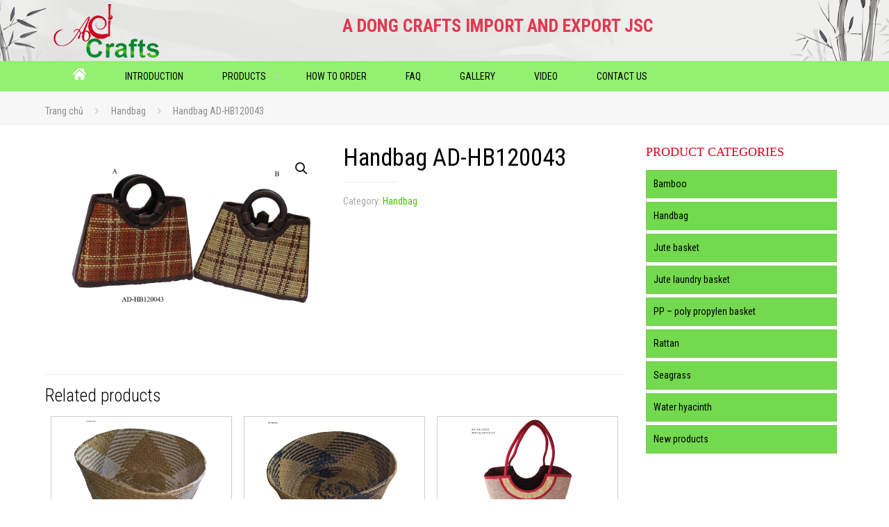

--- FILE ---
content_type: text/css
request_url: https://adcrafts.vn/wp-content/themes/betheme-child/style.css?ver=6.1.9
body_size: 3316
content:
/*
Theme Name:     Betheme Child
Theme URI:      http://themes.muffingroup.com/betheme
Author:         Muffin group
Author URI:     http://muffingroup.com
Description:    Child Theme for Betheme - Premium WordPress Theme
Template:       betheme
Version:        1.6.1
*/

/* Theme customization starts here
-------------------------------------------------------------- */
@font-face {
  font-family: 'UTMYenTU';
  src: url('./fonts/UTMYenTu.ttf');
}
.search .woocommerce-product-search{display: flex;}
.search input[type="search"]{height: 38px!important}
.search .wp-element-button{border-radius: unset;!important;height: 40px;}
.post-author ,.post-meta .category {display:none;}
.post-header .title_wrapper h1 {
    font-size: 26px;
    line-height: 26px;
}
.product_cat-hoa-cuoi .thongtin-sp {display:none;}
.post-desc {
    padding: 0px 0 0 10px;
}
.post-title h2 a {
    font-size: 16px;
    color: #281c58;
    font-weight: bold;
}
.post-title h2 {
    line-height: 16px;
}
.post-head .post-meta .author-date {
    float: left;
    background: #281c58;
    color: #ffffff;
    padding: 6px 15px;
    font-size: 12px;
    margin-bottom: 5px;
    line-height: 12px;
}
.post-footer {
    background: none;
    padding: 0px;
    margin: 0px !important;
}
.post-footer .post-links {
    border: 0px;
}
.post-footer .post-links a {
    color: #281c58;
}
.post-excerpt {
    margin-bottom: 5px;
}

#Footer h4 {
    color: #ffffff;
    text-transform: uppercase;
    font-weight: bold;
    font-size:14px;
    line-height:17px;
}
@media (min-width:980px){
#Footer .column {margin:0px;}
#Footer .one-third {width:33.333%;}
#Footer .one-sixth {width:16.666%;}
}
p.info-i {
    font-size: 13px;
}
.nv-infodie {
    margin:0 auto;
    box-shadow:0 0 4px rgba(0,0,0,0.15);
    -webkit-box-shadow:0 0 4px rgba(0,0,0,0.15);
    border-width:1px;
    border-color: #dcdcdc;
    border-style: solid;
    background-color:#fff;
    position:absolute;
    min-height:300px !important;
    min-width:300px !important;
    display:table;
}

.nv-infodie .logo {
    max-width:90% !important;
    margin-bottom: 10px
}
.nv-infodie .panel-body {
    display:table-cell;
    vertical-align:middle;
}

.nv-infodie .logo {
    max-width:90% !important;
    margin-bottom: 10px
}

.banner_wrapper p{
    color: #e1394f;
    font-size: 26px;
    text-transform: uppercase;
    font-weight: bold;
    text-align: center;
    margin-bottom: 0;
}

.search input[type="text"] {
    width: 100%;
    height: 30px;
    border: none;
    box-shadow: 0px 0px 5px #44be18;
    padding:0px 10px;
    color: #44be18;
}
.search{
    position: relative;
}

.header-top{
    background: url(http://adcrafts.vn/wp-content/uploads/2017/06/bg-header.png) no-repeat center top;
}
.logo{
    padding: 4px 0px;
}
.search{
    margin-top: 17px;
}
.title-prd{
    position: absolute;
    top: 10px;
    right: 0px;
    text-align: right;
    z-index:3;
}

.title-prd a{
    font-family: 'UTMYenTU';
    font-size: 44px;
    line-height:20px;
    color: #ffffff;
    margin-bottom: 0;
    margin-top:10px;
    padding-right: 10px;
    float: right;
    width: 100%;
}
.img-prd{
    position: relative;
    z-index: 1;
}
.img-prd:after{
    position: absolute;
    content: '';
    background: url(http://adcrafts.vn/wp-content/uploads/2017/06/bg-prd.png) no-repeat bottom right;
    z-index: 2;
    width: 216px;
    height: 108px;
    bottom: 5px;
    right: 5px;
}
p.p2{
    color:#000000;
    background: #ffffff;
    padding:0px 10px;
    text-transform: uppercase;
    font-size: 18px;
    font-weight: bold;
    margin-top:20px;
    margin-bottom: 0;
    line-height: 21px;
    padding-right: 10px;
    float: right;
}
.title-home {
    color: #e1394f;
    font-size: 30px;
    text-align: center;
    line-height: 25px;
}
.line{
    background: url(http://adcrafts.vn/wp-content/uploads/2017/06/line.png) no-repeat center;
    width: 100%;
    height: 16px;
}
.prd-i{
    margin:15px 0px;
}
.prd-home{
    background: #efefed;
    padding:15px 0px;
}
.gioithieu {
    background: url(http://adcrafts.vn/wp-content/uploads/2017/06/bg-gt.jpg) no-repeat center top #a3fd83;
    padding: 40px 0px;
}
.detail-gt {
    padding-top: 50px;
    padding-left: 25px;
    padding-right: 0;
}
.text-gt {
    text-align: justify;
    color: #3d3d3d;
    font-size: 15px;
}
.title-gt{
    margin-bottom: 15px;
    text-align: center;
}
.title-gt a{
    font-size: 26px;
    line-height:30px;
    color:#000;
    font-weight: bold;
    text-transform: uppercase;
}
.chitiet-gt{
    margin-top: 30px;
    text-align: right;
}
.chitiet-gt a{
    font-size: 15px;
    padding:3px 25px;
    background: #ffffff;
}
.img-gt{
    padding-right: 0;
}

.chitiet-sp {
    position: absolute;
    width: 100%;
    text-align: center;
    bottom: 0px;
    height: 25px;
    line-height: 25px;
}
.chitiet-sp a{
    padding:5px 27px;
    background: #73d94e;
    color: #000000;
}
.img-sp{
    position: relative;
}
.title-sp a {
    color: #000000;
    font-weight: bold;
}
.title-sp {
    padding: 5px 0px;
    height: 50px;
    overflow: hidden;
}
.wpcs_product_carousel_slider .posted_in {
    width: 60%;
    text-align: left;
    float: left;
    color: #333333;
}
.wpcs_product_carousel_slider .posted_in a{
    margin-bottom: 0px;
    color: #e1394f;
    font-size: 16px;
    display: inline;
}
.wpcs_product_carousel_slider .sku{
    text-align: right;
    color: #e1394f;
}
.wpcs_product_carousel_slider .owl-item .item h4.product_name a {
    white-space: normal !important;
    text-align:left;
}

.doitac .owl-item{
    padding: 15px 20px;
}
.doitac{
    position: relative;
}
.doitac .owl-nav{
    position: absolute;
}

p.info-left {
    margin-bottom: 0px;
}
p.info-i{
    width: 80%;
    float: left;
    padding-left: 1%;
    margin-bottom: 0px;
}
p.copyright {
    color: #ffffff;
    width: 100%;
    float: left;
    margin-top: 20px;
    font-size: 13px;
    margin-bottom: 0px;
}
#Footer .widget_mfn_menu ul li{
    background: url(http://adcrafts.vn/wp-content/uploads/2017/06/list.jpg) no-repeat center left;
    padding-left: 10px;
    margin-bottom: 5px;
}
#Footer .widget_mfn_menu ul li a{
    font-size: 13px;
    background:none;
    color:#000;
    padding:0px 0 0 5px;
    border:none;
}
.col4 .info-i{
    padding-left: 0px;
    float: none;
    margin-bottom: 5px;
}
.social{
    margin-top: 10px;
}
.footer-col{
    border-left: 1px dotted #cccccc;
    padding:0 15px;
}
.footer-first{
    border:none;
}
.social img:hover{
    transform: rotateY(360deg);
    transition: all 0.8s linear;
}
.col2 ul li a:hover{
    color: #fff800;
    transition: all 0.3s linear;
}
.Latest_news.featured ul.ul-first li .desc h4 a:hover, .Latest_news.featured ul.ul-second li a:hover, .title-sp a:hover, .title-gt a:hover, .title-prd a:hover{
    color: #e1394f;
    transition: all 0.3s linear;
}
.chitiet-news a:hover, .chitiet-sp a:hover, .chitiet-gt a:hover{
    background: #e1394f;
    transition: all 0.3s linear;
    color: #ffffff;
}
.img-news, .img-sp, .img-gt, .img-prd{
    overflow: hidden;
}
.img-news img:hover, .img-sp img:hover, .img-gt img:hover, .img-prd:hover img{
    transform: scale(1.1);
    transition: all 0.5s linear;
}
.categories, .prdcode{
    line-height: 22px;
}
.banner-prd{
    background: url(./images/bg-prd.jpg) no-repeat right top #ffffff;
    padding-bottom: 15px;
    border-bottom: 1px solid #93f071;
}
.title-prd-cat {
    font-family: 'UTMYenTU';
    font-size: 68.58px;
    color: #93f071;
    line-height: 40px;
    padding-top: 20px;
}
.title-product {
    font-weight: bold;
    font-size: 30px;
    text-transform: uppercase;
    padding-left: 50px;
}
.page-i{
    width: 100%;
    float: left;
    background: #efefed;
}
ul.title-page li a {
    color: #5fce37;
    float: left;
    margin-right: 10px;
}
ul.title-page{
    margin: 10px 0px;
}
.title-prdcat h1 {
    margin: 0px;
    font-size: 18px;
    text-transform: uppercase;
    margin-bottom: 10px;
}
.text-prdcat {
    text-align: justify;
    color: #555555;
}
.page-i .sanpham{
    margin: 20px 0px;
}
.page-list{
    text-align: center;
    margin: 20px 0px;
}
.page-list ul li{
    display: inline-block;
}
.page-list ul li a{
    padding: 2px 7px;
}
.page-list ul li.active a, .page-list ul li:hover a{
    background: #73d94e;
    color: #ffffff;
    transition: background 0.3s linear;
}
.gt-prd{
    width: 100%;
    float: left;
}
.info-prd{
    padding: 0px;
}
.info-prd h1 {
    margin-top: 0px;
    margin-bottom: 20px;
    font-weight: bold;
    font-size: 20px;
}
.prdcode2{
    font-size: 18px;
    color: #e1394f;
    padding: 0px;
}
.prd-left{
    padding: 0px;
    color: #58c430;
}
.prd-right{
    padding: 0px;
}
.contact{
    margin-top: 30px;
    padding: 0px;
}
.contact a{
    background: #73d94e;
    font-size: 16px;
    padding: 8px 33px;
    color: #000000;
}
.title-desc span{
    color: #ffffff;
    background: #e1394f;
    font-size: 18px;
    padding: 5px 28px;
}
.title-desc{
    margin-top: 30px;
}
.other-prd{
    width: 100%;
    float: left;
}
.img-infoprd img{
    margin: auto;
}

.mainmenu {
    padding: 0px;
    z-index: 1;
    background: #93f071;
    height: 44px;
}
.header-magazine #Top_bar .banner_wrapper {
    position:static;
    width:100%;
    margin-top: 25px;
}
.widget_product_search form input[type="submit"] {display:inline-block;}
.widget_product_search form input[type="search"] {display:inline-block;}
.column_image {margin-bottom:0px;}

@media (min-width:980px){
.wpcs_product_carousel_slider .another_carousel_header i.fa-angle-left {left:-35px !important;}
.wpcs_product_carousel_slider .another_carousel_header i.fa-angle-right {right:-35px !important;}
.Latest_news.featured ul {width:100%;}
.Latest_news.featured ul {width:100%;}
.Latest_news.featured ul.ul-first li .photo {width:50%;}
.Latest_news.featured ul.ul-first li .desc {width:48%;padding-left:2%;}
}
.Latest_news ul li .desc_footer {display:none;}
.Latest_news.featured ul.ul-first li .desc h4 a {
    color: #42c411;
    font-size: 18px;
}
.Latest_news.featured ul.ul-first li .desc h4 {line-height:20px;}
.Latest_news.featured ul.ul-second .photo {display:none;}
.Latest_news.featured ul.ul-second .desc {width:100%;margin-left:0px;padding:0px;}
.Latest_news ul li .desc .post-excerpt {
    color: #555555;
    text-align: justify;
    line-height:18px;
}
.bottom-news{
    padding: 0px;
}
.Latest_news.featured ul.ul-second li{
    background: url(http://adcrafts.vn/wp-content/uploads/2017/06/list.png) no-repeat center left;
    padding-left: 15px;
    margin-bottom: 15px;
}
.Latest_news ul li {margin-bottom:0px;}
.Latest_news.featured ul.ul-second {margin-left:0px;}
.Latest_news.featured ul.ul-second li a{
    color: #42c411;
    font-size: 16px;
}
.Latest_news.featured ul.ul-second li h5 {line-height:18px;font-weight:500;margin-bottom:0px;}
.Latest_news.featured ul.ul-second .chitiet-news {display:none;}
.chitiet-news a {
    background: #73d94e;
    padding: 3px 20px;
    color: #000;
    font-size: 15px;
}
.chitiet-news{
    margin-top: 30px;
}
.Latest_news.featured ul.ul-first li .photo {border:none;}

@media (min-width:980px) {
.slide-prd {width:99% !important;margin:0px 0.5%;}
}
.column_blog_news {margin-bottom:0px;}
.social br {display:none;}
#Footer .footer_copy .one {padding:5px 15px;margin:0px;min-height:auto;color:#fff;}
#Footer .widgets_wrapper {padding-bottom:0px !important;}
#Footer .widgets_wrapper .widget {padding-bottom:0px;}
@media (max-width:767px){
    .mainmenu {height:auto !important;}
    .section_wrapper, .container, .four.columns .widget-area {padding:0 10px !important;}
    .Latest_news.featured ul.ul-first {margin-bottom:10px;}
    .footer-col {padding:0px;border:none;}
    #Footer .footer_copy .one {padding:0px;}
    .news-home {padding:5px 0 !important;}
}
@media (max-width:499px) {
    .nv-infodie{
        width:100%;
    }
}
@media (min-width:500px) {
    .nv-infodie {
        width:500px;
        left:50%;
        margin-left:-250px;
    }
}
@media (min-height:500px) {
    .nv-infodie {
        height:500px;
        top:50%;
        margin-top:-250px;
    }
}
@media (max-width:1199px) {
    .gioithieu {
        background: #a3fd83 !important;
    }
    .detail-gt{
        padding:0px;
    }
    .title-gt{
        text-align: left;
    }
}

@media (min-width:1367px){
    .slide img{
        width: 100%;
    }
}
@media (max-width:767px) {
    .logo{
        padding: 4px 10px;
    }
    .header-top{
        background-size: cover;
    }
    .search{
        margin-top: 10px;
        margin-bottom: 15px;
    }
    .banner p{
        text-align: right;
    }
    .page-i .sanpham .img-sp img{
        width: 100%;
    }
    .info-prd{
        padding: 15px;
    }
    .img-gt{
        padding-right: 15px;
    }
    .title-prd-cat{
        padding-left: 20px;
    }
}
@media (max-width:349px) {
    p.info-i{
        width: 73%;
    }
    p.info-left{
        width: 26%;
    }
}
@media (max-width:449px) {
    .img-news, .right-news{
        width: 100%;
        padding: 0px;
    }
    .right-news{
        margin-top: 10px;
    }
    .chitiet-news {
        margin-top: 10px;
    }
    .news-i{
        margin-bottom: 20px;
    }
}
@media (max-width:399px) {
    .page-i .sanpham{
        width: 100%;
    }
}
@media (max-width:499px) {
    .banner p{
        font-size: 18px;
        text-align: center !important;
    }
    .logo, .banner {
        width: 100%;
    }
    .logo img{
        margin: auto;
    }
    .prd-i, .prd-i img, .col1, .col2, .col3, .col4{
        width: 100%;
    }
    .col1{
        margin-bottom: 20px;
    }
}
@media (min-width: 400px) and (max-width:499px) {
    .categories, .prdcode{
        width: 100%;
        text-align: left;
        margin-bottom: 5px;
    }
}
@media (min-width: 500px) and (max-width:699px) {
    .banner p{
        font-size: 19px;
    }
    .img-prd:after{
        display: none;
    }
}

@media (min-width:768px) and (max-width:991px){
    .banner p{
        font-size: 22px;
    }
    .img-gt{
        padding: 20px 15px;
    }
    .img-gt img{
        width: 100%;
    }
    .img-news, .right-news{
        width: 100%;
        padding: 0px;
    }
    .right-news{
        margin-top: 10px;
    }
    .chitiet-news {
        margin-top: 10px;
    }
    .news-i{
        margin-bottom: 20px;
    }
}

@media (max-width:991px) {
    #page{
        display: block;
    }
    .owl-dots{
        display: block!important;
    }
    .bottom-news ul li a{
        font-size: 14px;
    }
    .img-news img{
        width: 100%;
    }
    .col3{
        clear: left;
        border-left: none;
    }
    .col3, .col4{
        margin-top: 20px;
    }
    .search {display:none;}
}
.wpcs_product_carousel_slider .product_image_container {position:relative;}

.widget_mfn_menu ul li a {
    background: #73d94e;
    color: #000;
}
.widget_mfn_menu ul li a:hover {background-color: #c8011b !important;}
.widget > h3 {
    color: #dc001f;
    text-transform: uppercase;
    font-size: 24px;
    line-height: 30px;
    font-family: menu;
}
.widget_mfn_menu ul li.current-menu-item:not(.current-menu-ancestor) > a {background-color: #c8011b !important;}
.woocommerce ul.products li.product .desc h4 a {
    color: #3a1da5;
}
.woocommerce ul.products li.product .desc h4 {
    padding: 10px 0;
    font-size: 14px;
    text-transform: uppercase;
    line-height: 20px;
    text-align: center;
    margin-bottom: 0px;
    background: #fff;
}
.woocommerce ul.products li.product .desc {
    padding: 0px;
}
.woocommerce ul.products li .image_wrapper {border:1px solid #ccc;}
.sku_wrapper ,.posted_in {display:block;}
.search input[type="submit"] {
    background: url(http://adcrafts.vn/wp-content/uploads/2017/06/search.png) no-repeat center left;
    position: absolute;
    right: 0px;
    width: 24px;
    height: 30px;
    top: 0;
    box-shadow: none;
    margin:0px;
    padding:0px;
    border:none;
}
.search input[type="search"] {
    width: 100%;
    height: 30px;
    border: none;
    box-shadow: 0px 0px 5px #44be18;
    padding: 0px 10px;
    color: #44be18;
}